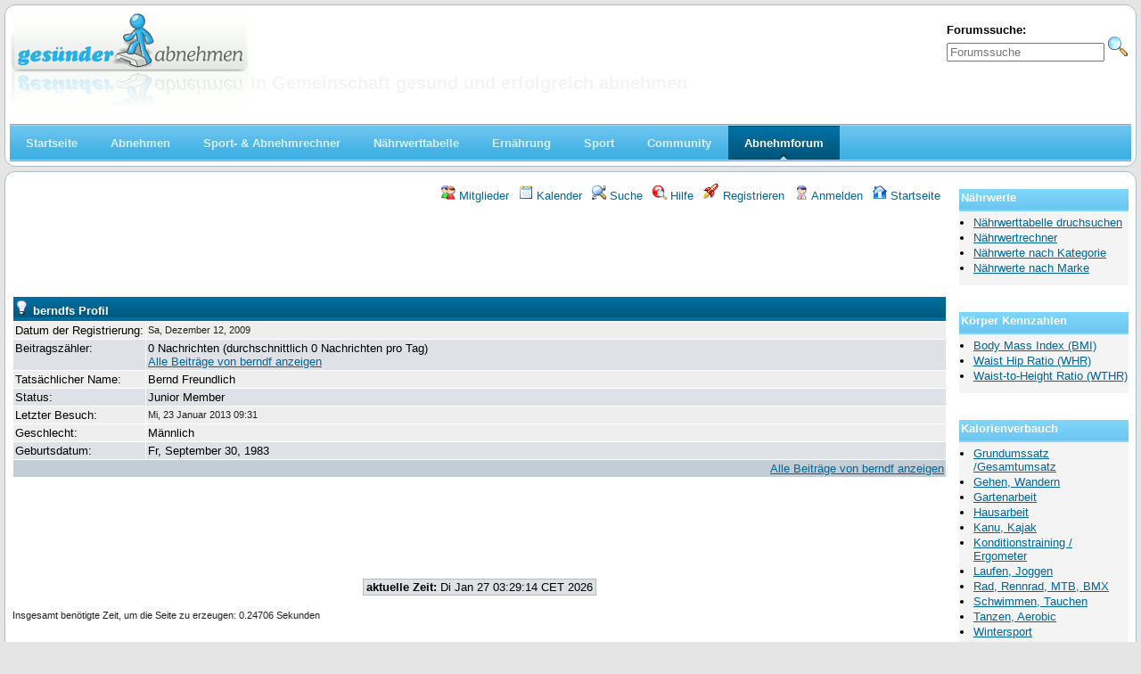

--- FILE ---
content_type: text/html; charset=UTF-8
request_url: https://gesuender-abnehmen.com/index.php?t=usrinfo&id=9907&cbe1a42b99264947995153e656a326fa/
body_size: 3250
content:
	<!DOCTYPE html>
<html lang="de" dir="ltr">
<head>
	<meta charset="ISO-8859-15">
	<meta name="description" content="In Gemeinschaft  gesund und erfolgreich abnehmen" />
	<title>Abnehmen im Forum : Benutzerinformation berndf</title>
	<base href="https://gesuender-abnehmen.com/" />
	<link rel="search" type="application/opensearchdescription+xml" title="Abnehmen im Forum  Search" href="https://gesuender-abnehmen.com/open_search.php" />
		<link rel="stylesheet" href="js/ui/jquery-ui.css" media="screen" />
	<link rel="stylesheet" href="theme/my_german_seo/forum.css" media="screen" title="Default Forum Theme" />
	<script src="js/jquery.js"></script>
	<script src="js/ui/jquery-ui.js"></script>
	<script src="js/lib.js"></script>
</head>
<body>
<!--  -->
<div class="header">
	<div>
		  
		  <div class="headsearch">
		    <form id="headsearch" method="get" action="index.php"><input type="hidden" name="S" value="dcc8a2d2307a1127fd7aeb141b103fd1" /><input type="hidden" name="SQ" value="0" />
		      <br /><label accesskey="f" title="Forumssuche">Forumssuche:<br />
		      <input type="search" name="srch" value="" size="20" placeholder="Forumssuche" /></label>
		      <input type="hidden" name="t" value="search" />
		      <input type="image" src="theme/my_german_seo/images/search.png" value="Suche" alt="Suche" name="btn_submit">&nbsp;
		    </form>
		  </div>
		  	  <a href="index.php" title="Startseite">
	    <img src="theme/my_german_seo/images/galogo.gif" alt="Abnehm Forum" align="left"  />
	    <span class="headtitle">Abnehmen im Forum </span>
	  </a><br />
	  <span class="headdescr"><h2>In Gemeinschaft  gesund und erfolgreich abnehmen</h2></span>
	</div>  
	 <div style="clear:both"></div>
	<div id="nav">
	<ul>
	<li>
	<a href="/abnehmen/index.html"><b>Startseite</b></a>
	</li>
	<li>
	<a href="/abnehmen/abnehmen-diaet.html"><b>Abnehmen</b></a>
	</li>
	<li>
	<a href="/abnehmen/abnehmrechner.html"><b>Sport- &amp; Abnehmrechner</b></a>
	</li>
	
	<li>
	<a href="/abnehmen/naehrwerttabelle.html"><b>N&auml;hrwerttabelle</b></a>
	</li>
	<li>
	<a href="/abnehmen/gesunde-ernaehrung.html"><b>Ern&auml;hrung</b></a>
	</li>
	<li>
	<a href="/abnehmen/sport-fitness.html"><b>Sport</b></a>
	</li>
	<li>
	<a href="/community/community-abnehmen.html"><b>Community</b></a>
	
	</li>
	<li>
	<a href="/index.php" class="current" ><b>Abnehmforum</b></a>
	</li>
	</ul> 
	</div>

</div>

<div class="content">

<!-- Table for sidebars. -->
<table width="100%"><tr><td valign="top">
<div id="UserControlPanel">
<ul>
		<li><a href="index.php?t=finduser&amp;btn_submit=Find&amp;dcc8a2d2307a1127fd7aeb141b103fd1/" title="Mitglieder"><img src="theme/my_german_seo/images/top_members.png" alt="" /> Mitglieder</a></li>	<li><a href="index.php?t=cal&amp;dcc8a2d2307a1127fd7aeb141b103fd1/" title="Kalender"><img src="theme/my_german_seo/images/calendar.png" alt="" /> Kalender</a></li>		 <li><a href="index.php?t=search&amp;dcc8a2d2307a1127fd7aeb141b103fd1/" title="Suche"><img src="theme/my_german_seo/images/top_search.png" alt="" /> Suche</a></li>	<li><a accesskey="h" href="index.php?t=help_index&amp;dcc8a2d2307a1127fd7aeb141b103fd1/" title="Hilfe"><img src="theme/my_german_seo/images/top_help.png" alt="" /> Hilfe</a></li>
	<li><a href="index.php?t=register&amp;dcc8a2d2307a1127fd7aeb141b103fd1/" title="Registrieren"><img src="theme/my_german_seo/images/top_register.png" alt="" /> Registrieren</a></li>
	<li><a href="index.php?t=login&amp;dcc8a2d2307a1127fd7aeb141b103fd1/" title="Anmelden"><img src="theme/my_german_seo/images/top_login.png" alt="" /> Anmelden</a></li>	<li><a href="index.php?t=index&amp;dcc8a2d2307a1127fd7aeb141b103fd1/" title="Startseite"><img src="theme/my_german_seo/images/top_home.png" alt="" /> Startseite</a></li>
	</ul>
</div>
 
<div class="ac">
<script async src="//pagead2.googlesyndication.com/pagead/js/adsbygoogle.js"></script>
<!-- abnhemen_forum -->
<ins class="adsbygoogle"
     style="display:inline-block;width:728px;height:90px"
     data-ad-client="ca-pub-0504076915915138"
               data-ad-slot="4665515753"></ins>
               <script>
               (adsbygoogle = window.adsbygoogle || []).push({});
               </script>


</div>
 <table cellspacing="1" cellpadding="2" class="ContentTable">
<tr>
	<th colspan="2" class="wa"><img src="theme/my_german_seo/images/offline.png" alt="berndf ist gerade offline" title="berndf ist gerade offline" />&nbsp;berndfs Profil</th>
</tr>
<tr class="RowStyleA">
	<td class="nw GenText">Datum der Registrierung:</td>
	<td class="wa DateText">Sa, Dezember 12, 2009</td>
</tr>
<tr class="RowStyleB">
	<td class="vt nw GenText">Beitragszähler:</td>
	<td class="GenText">0 Nachrichten (durchschnittlich 0 Nachrichten pro Tag)<br /><a href="index.php/sp/9907/dcc8a2d2307a1127fd7aeb141b103fd1/">Alle Beiträge von berndf anzeigen</a></td>
</tr>
<tr class="RowStyleA">
	<td class="nw GenText">Tatsächlicher Name:</td>
	<td class="GenText">Bernd Freundlich</td>
</tr><tr class="RowStyleB">
	<td class="nw vt GenText">Status:</td>
	<td class="GenText">
		<span class="LevelText">
		Junior Member<br />
		
		
		</span>
		
	</td>
</tr><tr class="RowStyleA">
	<td class="vt nw GenText">Letzter Besuch:</td>
	<td class="GenText DateText">Mi, 23 Januar 2013 09:31</td>
</tr><tr class="RowStyleA"><td class="nw GenText">Geschlecht:</td><td class="GenText">Männlich</td></tr><tr class="RowStyleB">
	<td class="nw GenText">Geburtsdatum:</td>
	<td class="GenText">Fr, September 30, 1983</td>
</tr>
<tr class="RowStyleC"><td class="nw ar GenText" colspan="2"><a href="index.php/sp/9907/dcc8a2d2307a1127fd7aeb141b103fd1/">Alle Beiträge von berndf anzeigen</a></td></tr>
</table>
 
<div class="ac">
<script async src="//pagead2.googlesyndication.com/pagead/js/adsbygoogle.js"></script>
<!-- abnhemen_forum -->
<ins class="adsbygoogle"
     style="display:inline-block;width:728px;height:90px"
     data-ad-client="ca-pub-0504076915915138"
               data-ad-slot="4665515753"></ins>
               <script>
               (adsbygoogle = window.adsbygoogle || []).push({});
               </script>


</div>
 

<br /><div class="ac"><span class="curtime"><b>aktuelle Zeit:</b> Di Jan 27 03:29:14 CET 2026</span></div>
<br /><div class="SmallText al">Insgesamt benötigte Zeit, um die Seite zu erzeugen: 0.24706 Sekunden</div></td><td width="200px" align-"right" valign="top" class="sidebar-right">
	<div class="linkbox">
  <h2>Nährwerte</h2>
  <ul>
    <li>
		<a href="/abnehmen/naehrwerttabelle.html">Nährwerttabelle druchsuchen</a>
	</li> 
    <li>
		<a href="/abnehmen/naehrwertrechner.html">Nährwertrechner</a>
	</li> 
    <li>
		<a href="/abnehmen/naehrwerttabellen-nahrungsmittel.html">Nährwerte nach Kategorie</a>
	</li> 
    <li>
		<a href="/abnehmen/naehrwerttabellen-hersteller.html">Nährwerte nach Marke</a>
	</li> 
</ul>
</div>


<div class="linkbox">
  <h2>Körper Kennzahlen</h2>
 
  <ul>
					
<li>
<a href="/abnehmen/bmi-rechner.html">Body Mass Index (BMI) </a>

</li>
					 
<li>
<a href="/abnehmen/waist-to-hip-ratio-rechner.html">Waist Hip Ratio (WHR)</a>
</li>
	
<li>
<a href="/sport/whtr-rechner.html">Waist-to-Height Ratio (WTHR)</a>
</li>				
			
				
</ul>
</div>


<div class="linkbox">
  <h2>Kalorienverbauch</h2>
  <ul>
  <li>
<a href="/abnehmen/kalorien-grundumsatz.html">Grundumssatz /Gesamtumsatz</a>
</li>



  <li>
<a href="/abnehmen/kalorienverbrauch-gehen.html">Gehen, Wandern</a>
</li>

  <li>
<a href="/abnehmen/kalorienverbrauch-garten-arbeit.html">Gartenarbeit</a>
</li>

  <li>
<a href="/abnehmen/kalorienverbrauch-hausarbeit.html">Hausarbeit</a>
</li>

  <li>
<a href="/abnehmen/kalorienverbrauch-wassersport.html">Kanu, Kajak</a>
</li>

  <li>
<a href="/abnehmen/kalorienverbrauch-training.html">Konditionstraining / Ergometer</a>
</li>

</li>
  <li>
<a href="/abnehmen/kalorienverbrauch-joggen-laufen.html">Laufen, Joggen</a>
</li>
  <li>
<a href="/abnehmen/kalorienverbrauch-radfahren.html">Rad, Rennrad, MTB, BMX</a>
</li>

  <li>
<a href="/abnehmen/kalorienverbrauch-wassersport.html">Schwimmen, Tauchen</a>
</li>


  <li>
<a href="/abnehmen/kalorienverbrauch-tanzen.html">Tanzen, Aerobic</a>
</li>

  <li>
<a href="/abnehmen/kalorienverbrauch-wintersport.html">Wintersport</a>
</li>


  <li>
<a href="/kalorienverbrauch-walking.html">Walking</a>
</li>

  <li>
<a href="/abnehmen/kalorienverbrauch-sport.html">Verschiendene Sportarten</a>
</li>


		
  </ul>
</div>






<div class="linkbox">
  <h2>Abnehmrechner</h2>
 
  <ul>
				
					 
<li>
<a href="/abnehmen/abnehmrechner.html">Abnahmedauer</a>
</li>
					
<li>
<a href="/abnehmen/gewichtsabnahme-menge.html">Gewichtsabnahme über Zeitraum</a>

</li>
	
<li>
<a href="/abnehmen/gewichtsabnahme-energiebilanz.html">Benötigtes Kaloriendefizit</a>

</li>				

				
</ul>
</div>

<div class="linkbox">
  <h2>Sport Rechner</h2>
  <ul>
  	  <li>
		<a href="/sport/2-km-walking-test.html">2 km Walking Fitnesstest</a>
	</li>
	  <li>
		<a href="/abnehmen/cooper-test-vo2max.html">Coopertest</a>
	</li>
	  <li>
		<a href="/abnehmen/kcal-nach-MET-VO2.html">Energieverbrauch in Metabolisches Äquivalent</a>
	</li>
	  <li>
		<a href="/abnehmen/rechner-gewicht-laufleistung.html">Steigerung der Laufleistung durch Gewichtsabnahme</a>
	</li>
	  <li>
		<a href="/sport/umrechnung-hfmax-vo2max.html">Umrechnung %HFmax <==> %VO2max </a>
	</li>
	  <li>
		<a href="/sport/geschwindigkeit.html">Geschwindigkeit aus Strecke und Zeit</a>
	</li>
	
  </ul>
</div>

</td></tr></table>

	


</div>
<div class="footer ac">
	<b>.::</b>
	<a href="mailto:root@gesuender-abnehmen.com">Kontakt</a>
	<b>::</b>
	<a href="index.php?t=index&amp;dcc8a2d2307a1127fd7aeb141b103fd1/">Abnehmforum Startseite</a>
	<b>::</b>
	<a href="/">Gesünder Abnehmen Startseite</a>
	<b>::.</b>
	
</div>


<!-- Piwik -->
<script type="text/javascript">
  var _paq = _paq || [];
    _paq.push(["trackPageView"]);
      _paq.push(["enableLinkTracking"]);
      
        (function() {
            var u=(("https:" == document.location.protocol) ? "https" : "http") + "://tracker.imkenberg.com/";
                _paq.push(["setTrackerUrl", u+"piwik.php"]);
                    _paq.push(["setSiteId", "16"]);
                        var d=document, g=d.createElement("script"), s=d.getElementsByTagName("script")[0]; g.type="text/javascript";
                            g.defer=true; g.async=true; g.src=u+"piwik.js"; s.parentNode.insertBefore(g,s);
                              })();
                              </script>
<!-- End Piwik Code -->

</body></html>


--- FILE ---
content_type: text/html; charset=utf-8
request_url: https://www.google.com/recaptcha/api2/aframe
body_size: 268
content:
<!DOCTYPE HTML><html><head><meta http-equiv="content-type" content="text/html; charset=UTF-8"></head><body><script nonce="LQleKRKdd8S49HOAKKRBBg">/** Anti-fraud and anti-abuse applications only. See google.com/recaptcha */ try{var clients={'sodar':'https://pagead2.googlesyndication.com/pagead/sodar?'};window.addEventListener("message",function(a){try{if(a.source===window.parent){var b=JSON.parse(a.data);var c=clients[b['id']];if(c){var d=document.createElement('img');d.src=c+b['params']+'&rc='+(localStorage.getItem("rc::a")?sessionStorage.getItem("rc::b"):"");window.document.body.appendChild(d);sessionStorage.setItem("rc::e",parseInt(sessionStorage.getItem("rc::e")||0)+1);localStorage.setItem("rc::h",'1769480967260');}}}catch(b){}});window.parent.postMessage("_grecaptcha_ready", "*");}catch(b){}</script></body></html>